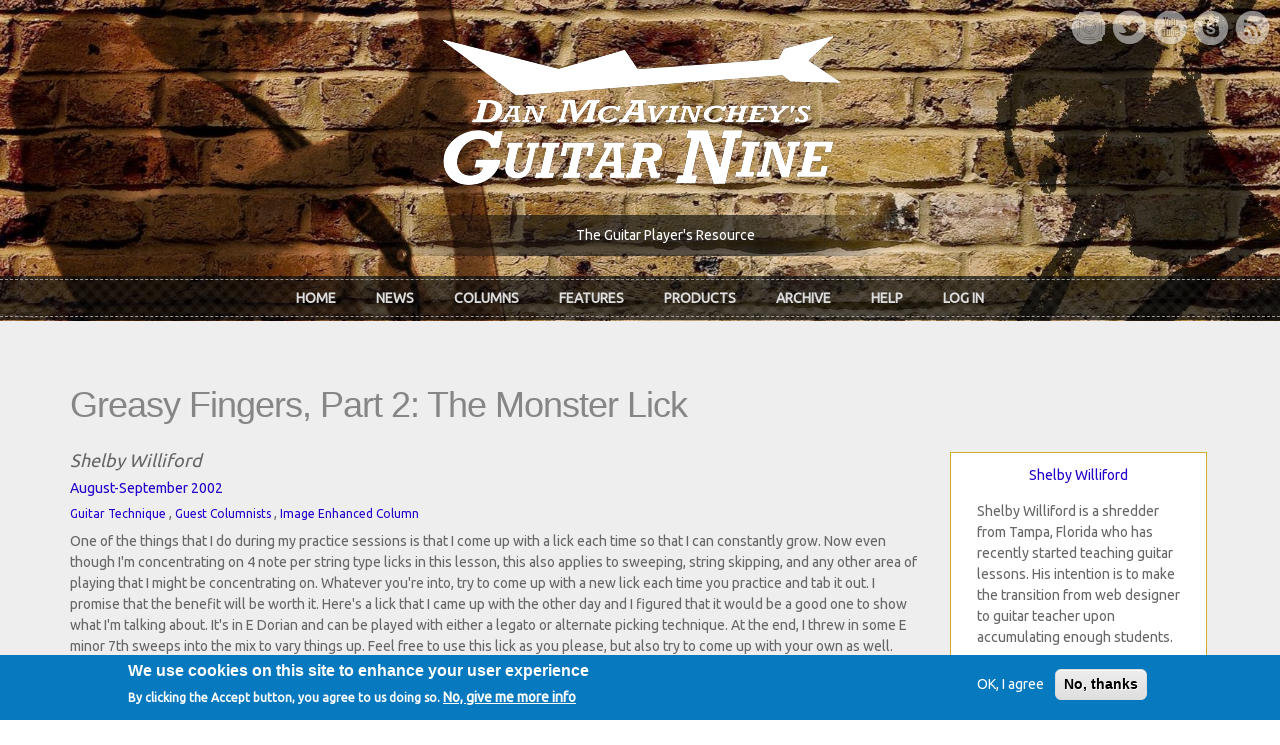

--- FILE ---
content_type: text/html; charset=utf-8
request_url: https://www.guitar9.com/column/greasy-fingers-part-2-monster-lick
body_size: 42645
content:
<!DOCTYPE html>
<html lang="en" dir="ltr"
  xmlns:content="http://purl.org/rss/1.0/modules/content/"
  xmlns:dc="http://purl.org/dc/terms/"
  xmlns:foaf="http://xmlns.com/foaf/0.1/"
  xmlns:og="http://ogp.me/ns#"
  xmlns:rdfs="http://www.w3.org/2000/01/rdf-schema#"
  xmlns:sioc="http://rdfs.org/sioc/ns#"
  xmlns:sioct="http://rdfs.org/sioc/types#"
  xmlns:skos="http://www.w3.org/2004/02/skos/core#"
  xmlns:xsd="http://www.w3.org/2001/XMLSchema#">
<head profile="http://www.w3.org/1999/xhtml/vocab">
  <meta http-equiv="Content-Type" content="text/html; charset=utf-8" />
<meta name="Generator" content="Drupal 7 (http://drupal.org)" />
<link rel="canonical" href="/column/greasy-fingers-part-2-monster-lick" />
<link rel="shortlink" href="/node/6019" />
<meta name="MobileOptimized" content="width" />
<meta name="HandheldFriendly" content="true" />
<meta name="viewport" content="width=device-width, initial-scale=1" />
<link rel="shortcut icon" href="https://www.guitar9.com/sites/default/files/favicon.ico" type="image/vnd.microsoft.icon" />
  <title>Greasy Fingers, Part 2: The Monster Lick | Guitar Nine</title>
  <style type="text/css" media="all">
@import url("https://www.guitar9.com/modules/system/system.base.css?t5kbe4");
@import url("https://www.guitar9.com/modules/system/system.menus.css?t5kbe4");
@import url("https://www.guitar9.com/modules/system/system.messages.css?t5kbe4");
@import url("https://www.guitar9.com/modules/system/system.theme.css?t5kbe4");
</style>
<style type="text/css" media="all">
@import url("https://www.guitar9.com/sites/all/modules/simplenews/simplenews.css?t5kbe4");
@import url("https://www.guitar9.com/modules/comment/comment.css?t5kbe4");
@import url("https://www.guitar9.com/sites/all/modules/date/date_repeat_field/date_repeat_field.css?t5kbe4");
@import url("https://www.guitar9.com/modules/field/theme/field.css?t5kbe4");
@import url("https://www.guitar9.com/sites/all/modules/logintoboggan/logintoboggan.css?t5kbe4");
@import url("https://www.guitar9.com/modules/node/node.css?t5kbe4");
@import url("https://www.guitar9.com/modules/poll/poll.css?t5kbe4");
@import url("https://www.guitar9.com/modules/search/search.css?t5kbe4");
@import url("https://www.guitar9.com/modules/user/user.css?t5kbe4");
@import url("https://www.guitar9.com/sites/all/modules/extlink/css/extlink.css?t5kbe4");
@import url("https://www.guitar9.com/modules/forum/forum.css?t5kbe4");
@import url("https://www.guitar9.com/sites/all/modules/views/css/views.css?t5kbe4");
</style>
<style type="text/css" media="all">
@import url("https://www.guitar9.com/sites/all/themes/sunrise/css/plugins/prettyPhoto.css?t5kbe4");
@import url("https://www.guitar9.com/sites/all/modules/ctools/css/ctools.css?t5kbe4");
@import url("https://www.guitar9.com/sites/all/modules/panels/css/panels.css?t5kbe4");
@import url("https://www.guitar9.com/sites/all/modules/responsive_menus/styles/responsive_menus_simple/css/responsive_menus_simple.css?t5kbe4");
@import url("https://www.guitar9.com/sites/all/modules/eu_cookie_compliance/css/eu_cookie_compliance.css?t5kbe4");
</style>
<link type="text/css" rel="stylesheet" href="//maxcdn.bootstrapcdn.com/bootstrap/3.2.0/css/bootstrap.min.css" media="all" />
<style type="text/css" media="all">
@import url("https://www.guitar9.com/sites/all/libraries/superfish/css/superfish.css?t5kbe4");
@import url("https://www.guitar9.com/sites/default/files/ctools/css/8695a9d3e23511e74e4cde79b7ae1666.css?t5kbe4");
</style>
<style type="text/css" media="all">
@import url("https://www.guitar9.com/sites/all/themes/sunrise/css/style.css?t5kbe4");
@import url("https://www.guitar9.com/sites/all/themes/sunrise/css/local.css?t5kbe4");
</style>

<!--[if (lt IE 9)]>
<link type="text/css" rel="stylesheet" href="https://www.guitar9.com/sites/all/themes/sunrise/css/ie8.css?t5kbe4" media="all" />
<![endif]-->

    
  <!-- HTML5 element support for IE6-8 -->
  <!--[if lt IE 9]>
    <script src="//html5shiv.googlecode.com/svn/trunk/html5.js"></script>
  <![endif]-->
  <script type="text/javascript" src="https://www.guitar9.com/sites/all/modules/jquery_update/replace/jquery/1.10/jquery.min.js?v=1.10.2"></script>
<script type="text/javascript" src="https://www.guitar9.com/misc/jquery-extend-3.4.0.js?v=1.10.2"></script>
<script type="text/javascript" src="https://www.guitar9.com/misc/jquery-html-prefilter-3.5.0-backport.js?v=1.10.2"></script>
<script type="text/javascript" src="https://www.guitar9.com/misc/jquery.once.js?v=1.2"></script>
<script type="text/javascript" src="https://www.guitar9.com/misc/drupal.js?t5kbe4"></script>
<script type="text/javascript" src="https://www.guitar9.com/sites/all/modules/eu_cookie_compliance/js/jquery.cookie-1.4.1.min.js?v=1.4.1"></script>
<script type="text/javascript" src="https://www.guitar9.com/sites/all/modules/custom/userinterface_g9_custom/userinterface_g9_custom.js?t5kbe4"></script>
<script type="text/javascript">
<!--//--><![CDATA[//><!--
jQuery(document).ready(function($) { 

    var map;
    var myLatlng;
    var myZoom;
    var marker;
	
	});
//--><!]]>
</script>
<script type="text/javascript" src="https://maps.googleapis.com/maps/api/js?v=3.exp&amp;sensor=false"></script>
<script type="text/javascript">
<!--//--><![CDATA[//><!--
jQuery(document).ready(function($) { 

	if ($("#map-canvas").length) {
	
		myLatlng = new google.maps.LatLng(37.422114, -122.083856);
		myZoom = 13;
		
		function initialize() {
		
			var mapOptions = {
			zoom: myZoom,
			mapTypeId: google.maps.MapTypeId.ROADMAP,
			center: myLatlng,
            scrollwheel: false
			};
			
			map = new google.maps.Map(document.getElementById("map-canvas"),mapOptions);
			
			marker = new google.maps.Marker({
			map:map,
			draggable:true,
			position: myLatlng
			});
			
			google.maps.event.addDomListener(window, "resize", function() {
			map.setCenter(myLatlng);
			});
	
		}
	
		google.maps.event.addDomListener(window, "load", initialize);
		
	}
	
	});
//--><!]]>
</script>
<script type="text/javascript">
<!--//--><![CDATA[//><!--

	function hideMap(){
	jQuery("#map-anchor").html("<a href=\"javascript:showMap()\" class=\"map-toggle expand\">Show Map</a>");
	jQuery("#map-canvas").hide();
	}
	
	function showMap() {
	jQuery("#map-anchor").html("<a href=\"javascript:hideMap()\" class=\"map-toggle expand collapsed\">Hide Map </a>");
	jQuery("#map-canvas").show();
	google.maps.event.trigger(map, "resize");
	map.setCenter(myLatlng);
	map.setZoom(myZoom);
	}
	
//--><!]]>
</script>
<script type="text/javascript" src="https://www.guitar9.com/sites/all/themes/sunrise/js/plugins/jquery.quicksand.js?t5kbe4"></script>
<script type="text/javascript" src="https://www.guitar9.com/sites/all/themes/sunrise/js/plugins/quicksand_initialize.js?t5kbe4"></script>
<script type="text/javascript" src="https://www.guitar9.com/sites/all/themes/sunrise/js/plugins/jquery.prettyPhoto.js?t5kbe4"></script>
<script type="text/javascript" src="https://www.guitar9.com/sites/all/modules/bootstrap_modal_messages/js/bootstrap_modal_messages.js?t5kbe4"></script>
<script type="text/javascript" src="https://www.guitar9.com/sites/all/modules/responsive_menus/styles/responsive_menus_simple/js/responsive_menus_simple.js?t5kbe4"></script>
<script type="text/javascript" src="https://www.guitar9.com/sites/all/modules/extlink/js/extlink.js?t5kbe4"></script>
<script type="text/javascript" src="//maxcdn.bootstrapcdn.com/bootstrap/3.2.0/js/bootstrap.min.js"></script>
<script type="text/javascript">
<!--//--><![CDATA[//><!--
jQuery(document).ready(function($) { 
		$(window).scroll(function() {
			if($(this).scrollTop() != 0) {
				$("#toTop").fadeIn();	
			} else {
				$("#toTop").fadeOut();
			}
		});
		
		$("#toTop").click(function() {
			$("body,html").animate({scrollTop:0},800);
		});	
		
		});
//--><!]]>
</script>
<script type="text/javascript" src="https://www.guitar9.com/sites/all/libraries/superfish/jquery.hoverIntent.minified.js?t5kbe4"></script>
<script type="text/javascript" src="https://www.guitar9.com/sites/all/libraries/superfish/supposition.js?t5kbe4"></script>
<script type="text/javascript" src="https://www.guitar9.com/sites/all/libraries/superfish/superfish.js?t5kbe4"></script>
<script type="text/javascript" src="https://www.guitar9.com/sites/all/libraries/superfish/supersubs.js?t5kbe4"></script>
<script type="text/javascript" src="https://www.guitar9.com/sites/all/modules/superfish/superfish.js?t5kbe4"></script>
<script type="text/javascript" src="https://www.guitar9.com/sites/all/themes/sunrise/js/jquery.browser.min.js?t5kbe4"></script>
<script type="text/javascript">
<!--//--><![CDATA[//><!--
jQuery.extend(Drupal.settings, {"basePath":"\/","pathPrefix":"","setHasJsCookie":0,"ajaxPageState":{"theme":"sunrise","theme_token":"0LDSrZLo178kDmQbhM33LwEe_f4D-wyKGdqgEhRKSyA","js":{"0":1,"sites\/all\/modules\/eu_cookie_compliance\/js\/eu_cookie_compliance.js":1,"1":1,"sites\/all\/modules\/jquery_update\/replace\/jquery\/1.10\/jquery.min.js":1,"misc\/jquery-extend-3.4.0.js":1,"misc\/jquery-html-prefilter-3.5.0-backport.js":1,"misc\/jquery.once.js":1,"misc\/drupal.js":1,"sites\/all\/modules\/eu_cookie_compliance\/js\/jquery.cookie-1.4.1.min.js":1,"sites\/all\/modules\/custom\/userinterface_g9_custom\/userinterface_g9_custom.js":1,"2":1,"https:\/\/maps.googleapis.com\/maps\/api\/js?v=3.exp\u0026sensor=false":1,"3":1,"4":1,"sites\/all\/themes\/sunrise\/js\/plugins\/jquery.quicksand.js":1,"sites\/all\/themes\/sunrise\/js\/plugins\/quicksand_initialize.js":1,"sites\/all\/themes\/sunrise\/js\/plugins\/jquery.prettyPhoto.js":1,"sites\/all\/modules\/bootstrap_modal_messages\/js\/bootstrap_modal_messages.js":1,"sites\/all\/modules\/responsive_menus\/styles\/responsive_menus_simple\/js\/responsive_menus_simple.js":1,"sites\/all\/modules\/extlink\/js\/extlink.js":1,"\/\/maxcdn.bootstrapcdn.com\/bootstrap\/3.2.0\/js\/bootstrap.min.js":1,"5":1,"sites\/all\/libraries\/superfish\/jquery.hoverIntent.minified.js":1,"sites\/all\/libraries\/superfish\/supposition.js":1,"sites\/all\/libraries\/superfish\/superfish.js":1,"sites\/all\/libraries\/superfish\/supersubs.js":1,"sites\/all\/modules\/superfish\/superfish.js":1,"sites\/all\/themes\/sunrise\/js\/jquery.browser.min.js":1},"css":{"modules\/system\/system.base.css":1,"modules\/system\/system.menus.css":1,"modules\/system\/system.messages.css":1,"modules\/system\/system.theme.css":1,"sites\/all\/modules\/simplenews\/simplenews.css":1,"modules\/comment\/comment.css":1,"sites\/all\/modules\/date\/date_repeat_field\/date_repeat_field.css":1,"modules\/field\/theme\/field.css":1,"sites\/all\/modules\/logintoboggan\/logintoboggan.css":1,"modules\/node\/node.css":1,"modules\/poll\/poll.css":1,"modules\/search\/search.css":1,"modules\/user\/user.css":1,"sites\/all\/modules\/extlink\/css\/extlink.css":1,"modules\/forum\/forum.css":1,"sites\/all\/modules\/views\/css\/views.css":1,"sites\/all\/themes\/sunrise\/css\/plugins\/prettyPhoto.css":1,"sites\/all\/modules\/ctools\/css\/ctools.css":1,"sites\/all\/modules\/panels\/css\/panels.css":1,"sites\/all\/modules\/responsive_menus\/styles\/responsive_menus_simple\/css\/responsive_menus_simple.css":1,"sites\/all\/modules\/eu_cookie_compliance\/css\/eu_cookie_compliance.css":1,"\/\/maxcdn.bootstrapcdn.com\/bootstrap\/3.2.0\/css\/bootstrap.min.css":1,"sites\/all\/libraries\/superfish\/css\/superfish.css":1,"public:\/\/ctools\/css\/8695a9d3e23511e74e4cde79b7ae1666.css":1,"sites\/all\/themes\/sunrise\/css\/style.css":1,"sites\/all\/themes\/sunrise\/color\/colors.css":1,"sites\/all\/themes\/sunrise\/css\/local.css":1,"sites\/all\/themes\/sunrise\/css\/ie8.css":1}},"bootstrap_modal_messages":{"selector":".messages","show_header":"1","title":"\u003Ch4 class=\u0022modal-title\u0022\u003EMessages\u003C\/h4\u003E","header_close":"1","show_footer":"1","footer_html":"\u003Cbutton type=\u0022button\u0022 class=\u0022btn btn-default\u0022 data-dismiss=\u0022modal\u0022\u003EClose\u003C\/button\u003E","multiple":"single","show_onload":"1","show_controls":0,"controls_html":"Messages"},"responsive_menus":[{"toggler_text":"\u2630 Menu","selectors":["#main-menu","#superfish-1"],"media_size":"768","media_unit":"px","absolute":"1","remove_attributes":"1","responsive_menus_style":"responsive_menus_simple"}],"eu_cookie_compliance":{"cookie_policy_version":"1.0.0","popup_enabled":1,"popup_agreed_enabled":0,"popup_hide_agreed":0,"popup_clicking_confirmation":false,"popup_scrolling_confirmation":false,"popup_html_info":"\u003Cdiv class=\u0022eu-cookie-compliance-banner eu-cookie-compliance-banner-info eu-cookie-compliance-banner--opt-in\u0022\u003E\n  \u003Cdiv class=\u0022popup-content info\u0022\u003E\n    \u003Cdiv id=\u0022popup-text\u0022\u003E\n      \u003Ch2\u003EWe use cookies on this site to enhance your user experience\u003C\/h2\u003E\n\u003Cp\u003EBy clicking the Accept button, you agree to us doing so.\u003C\/p\u003E\n              \u003Cbutton type=\u0022button\u0022 class=\u0022find-more-button eu-cookie-compliance-more-button\u0022\u003ENo, give me more info\u003C\/button\u003E\n          \u003C\/div\u003E\n    \n    \u003Cdiv id=\u0022popup-buttons\u0022 class=\u0022\u0022\u003E\n      \u003Cbutton type=\u0022button\u0022 class=\u0022agree-button eu-cookie-compliance-secondary-button\u0022\u003EOK, I agree\u003C\/button\u003E\n              \u003Cbutton type=\u0022button\u0022 class=\u0022decline-button eu-cookie-compliance-default-button\u0022 \u003ENo, thanks\u003C\/button\u003E\n          \u003C\/div\u003E\n  \u003C\/div\u003E\n\u003C\/div\u003E","use_mobile_message":false,"mobile_popup_html_info":"\u003Cdiv class=\u0022eu-cookie-compliance-banner eu-cookie-compliance-banner-info eu-cookie-compliance-banner--opt-in\u0022\u003E\n  \u003Cdiv class=\u0022popup-content info\u0022\u003E\n    \u003Cdiv id=\u0022popup-text\u0022\u003E\n      \u003Ch2\u003EWe use cookies on this site to enhance your user experience\u003C\/h2\u003E\n\u003Cp\u003EBy tapping the Accept button, you agree to us doing so.\u003C\/p\u003E\n              \u003Cbutton type=\u0022button\u0022 class=\u0022find-more-button eu-cookie-compliance-more-button\u0022\u003ENo, give me more info\u003C\/button\u003E\n          \u003C\/div\u003E\n    \n    \u003Cdiv id=\u0022popup-buttons\u0022 class=\u0022\u0022\u003E\n      \u003Cbutton type=\u0022button\u0022 class=\u0022agree-button eu-cookie-compliance-secondary-button\u0022\u003EOK, I agree\u003C\/button\u003E\n              \u003Cbutton type=\u0022button\u0022 class=\u0022decline-button eu-cookie-compliance-default-button\u0022 \u003ENo, thanks\u003C\/button\u003E\n          \u003C\/div\u003E\n  \u003C\/div\u003E\n\u003C\/div\u003E\n","mobile_breakpoint":"768","popup_html_agreed":"\u003Cdiv\u003E\n  \u003Cdiv class=\u0022popup-content agreed\u0022\u003E\n    \u003Cdiv id=\u0022popup-text\u0022\u003E\n      \u003Ch2\u003EThank you for accepting cookies\u003C\/h2\u003E\n\u003Cp\u003EYou can now hide this message or find out more about cookies.\u003C\/p\u003E\n    \u003C\/div\u003E\n    \u003Cdiv id=\u0022popup-buttons\u0022\u003E\n      \u003Cbutton type=\u0022button\u0022 class=\u0022hide-popup-button eu-cookie-compliance-hide-button\u0022\u003EHide\u003C\/button\u003E\n              \u003Cbutton type=\u0022button\u0022 class=\u0022find-more-button eu-cookie-compliance-more-button-thank-you\u0022 \u003EMore info\u003C\/button\u003E\n          \u003C\/div\u003E\n  \u003C\/div\u003E\n\u003C\/div\u003E","popup_use_bare_css":false,"popup_height":"auto","popup_width":"100%","popup_delay":1000,"popup_link":"\/column\/privacy-policy","popup_link_new_window":1,"popup_position":null,"fixed_top_position":1,"popup_language":"en","store_consent":false,"better_support_for_screen_readers":0,"reload_page":0,"domain":"","domain_all_sites":0,"popup_eu_only_js":0,"cookie_lifetime":"100","cookie_session":false,"disagree_do_not_show_popup":0,"method":"opt_in","allowed_cookies":"","withdraw_markup":"\u003Cbutton type=\u0022button\u0022 class=\u0022eu-cookie-withdraw-tab\u0022\u003EPrivacy settings\u003C\/button\u003E\n\u003Cdiv class=\u0022eu-cookie-withdraw-banner\u0022\u003E\n  \u003Cdiv class=\u0022popup-content info\u0022\u003E\n    \u003Cdiv id=\u0022popup-text\u0022\u003E\n      \u003Ch2\u003EWe use cookies on this site to enhance your user experience\u003C\/h2\u003E\n\u003Cp\u003EYou have given your consent for us to set cookies.\u003C\/p\u003E\n    \u003C\/div\u003E\n    \u003Cdiv id=\u0022popup-buttons\u0022\u003E\n      \u003Cbutton type=\u0022button\u0022 class=\u0022eu-cookie-withdraw-button\u0022\u003EWithdraw consent\u003C\/button\u003E\n    \u003C\/div\u003E\n  \u003C\/div\u003E\n\u003C\/div\u003E\n","withdraw_enabled":false,"withdraw_button_on_info_popup":0,"cookie_categories":[],"cookie_categories_details":[],"enable_save_preferences_button":1,"cookie_name":"","cookie_value_disagreed":"0","cookie_value_agreed_show_thank_you":"1","cookie_value_agreed":"2","containing_element":"body","automatic_cookies_removal":1},"superfish":{"1":{"id":"1","sf":{"animation":{"opacity":"show","height":"show"},"speed":"fast","autoArrows":false},"plugins":{"supposition":true,"supersubs":true}}},"extlink":{"extTarget":0,"extClass":0,"extLabel":"(link is external)","extImgClass":0,"extIconPlacement":"append","extSubdomains":1,"extExclude":"","extInclude":"","extCssExclude":"","extCssExplicit":"","extAlert":0,"extAlertText":"This link will take you to an external web site.","mailtoClass":"mailto","mailtoLabel":"(link sends e-mail)","extUseFontAwesome":false},"urlIsAjaxTrusted":{"\/column\/greasy-fingers-part-2-monster-lick?destination=node\/6019":true}});
//--><!]]>
</script>
</head>
<body class="html not-front not-logged-in no-sidebars page-node page-node- page-node-6019 node-type-column" >
  <div id="skip-link">
    <a href="#main-content" class="element-invisible element-focusable">Skip to main content</a>
  </div>
    <div id="header-banner-wrapper">
    <div id="header-wrapper">
<!-- #header-top -->

<div id="header-top" class="clearfix" >
    <!--<div class="container">-->

        <!-- #header-top-inside -->
        <div id="header-top-inside" class="clearfix">
                <div class="col-md-6">                 
                                    </div>

                <div class="col-md-6">    
                                        <!-- #header-top-right -->
                    <div id="header-top-right" class="clearfix">
                          <div class="region region-header-top-right">
    <div id="block-block-3" class="block block-block clearfix">

    
  <div class="content">
    <div class="social">
<ul class="social">
<li><a href="https://instagram.com/guitar9official" title="Instagram" class="instagram"></a></li>
<li><a href="https://twitter.com/guitar9official" title="Twitter" class="twitter"></a></li>
<li><a href="https://twitter.com/guitar9official" title="YouTube" class="youtube"></a></li>
<li><a href="https://twitter.com/guitar9official" title="Skype" class="skype"></a></li>
<li><a href="https://twitter.com/guitar9official" title="RSS" class="rss"></a></li>
</ul>
</div>
  </div>
</div>
  </div>
                    </div>
                    <!-- EOF:#header-top-right -->
                                    </div>
        </div>
        <!-- EOF: #header-top-inside -->

    <!--</div>-->
</div>
<!-- EOF: #header-top -->    

    <!-- header -->
    <header id="header" role="banner" class="clearfix">
      <!--  <div class="container"> -->

            <!-- #header-inside -->
            <div id="header-inside" class="clearfix">
                    <div class="col-md-12">
                    
                                        <div id="logo">
                        <a href="/" title="Home" rel="home"> 
                            <img src="https://www.guitar9.com/sites/all/themes/sunrise/logo.png" alt="Home" /> 
                        </a>
                    </div>
                    
                                        <div id="site-name">
                    <!--<a href="/" title="Home">Guitar Nine</a>-->
                    </div>
                    
                                        <div id="site-slogan">
                    The Guitar Player's Resource                    </div>
                    
                    

                    </div>
                </div>
            <!-- EOF: #header-inside -->
        <!--</div>-->
        
    </header>
    <!-- EOF: #header --> 

    <!-- #main-navigation --> 
    <div id="main-navigation" class="clearfix">
        
            <!-- #main-navigation-inside -->
            <div id="main-navigation-inside" class="clearfix">
                        <nav role="navigation">
                                                          <div class="region region-navigation">
    <div id="block-superfish-1" class="block block-superfish clearfix">

    
  <div class="content">
    <ul  id="superfish-1" class="menu sf-menu sf-main-menu sf-horizontal sf-style-none sf-total-items-8 sf-parent-items-6 sf-single-items-2"><li id="menu-218-1" class="first odd sf-item-1 sf-depth-1 sf-no-children"><a href="/" class="sf-depth-1">Home</a></li><li id="menu-658-1" class="middle even sf-item-2 sf-depth-1 sf-total-children-2 sf-parent-children-0 sf-single-children-2 menuparent"><a href="/news" title="" class="sf-depth-1 menuparent">News</a><ul><li id="menu-670-1" class="first odd sf-item-1 sf-depth-2 sf-no-children"><a href="/news" title="" class="sf-depth-2">Newsroom</a></li><li id="menu-659-1" class="last even sf-item-2 sf-depth-2 sf-no-children"><a href="https://twitter.com/guitar9official" title="" class="sf-depth-2">Twitter</a></li></ul></li><li id="menu-648-1" class="middle odd sf-item-3 sf-depth-1 sf-total-children-8 sf-parent-children-0 sf-single-children-8 menuparent"><a href="/columns" title="" class="sf-depth-1 menuparent">Columns</a><ul><li id="menu-947-1" class="first odd sf-item-1 sf-depth-2 sf-no-children"><a href="/contributors" title="" class="sf-depth-2">Contributors</a></li><li id="menu-672-1" class="middle even sf-item-2 sf-depth-2 sf-no-children"><a href="/g9-category/guitar-technique" title="" class="sf-depth-2">Guitar Technique</a></li><li id="menu-673-1" class="middle odd sf-item-3 sf-depth-2 sf-no-children"><a href="/g9-category/inspiration-and-motivation" title="" class="sf-depth-2">Inspiration / Motivation</a></li><li id="menu-674-1" class="middle even sf-item-4 sf-depth-2 sf-no-children"><a href="/g9-category/live-performance" title="" class="sf-depth-2">Live Performance</a></li><li id="menu-675-1" class="middle odd sf-item-5 sf-depth-2 sf-no-children"><a href="/g9-category/music-business" title="" class="sf-depth-2">Music Business</a></li><li id="menu-676-1" class="middle even sf-item-6 sf-depth-2 sf-no-children"><a href="/g9-category/recording-tips-and-methods" title="" class="sf-depth-2">Recording Tips / Methods</a></li><li id="menu-1656-1" class="middle odd sf-item-7 sf-depth-2 sf-no-children"><a href="/g9-category/songwriting-composition-theory" title="" class="sf-depth-2">Songwriting / Composition</a></li><li id="menu-678-1" class="last even sf-item-8 sf-depth-2 sf-no-children"><a href="/g9-series/power-release" title="" class="sf-depth-2">The Power To Release</a></li></ul></li><li id="menu-2050-1" class="middle even sf-item-4 sf-depth-1 sf-total-children-6 sf-parent-children-0 sf-single-children-6 menuparent"><a href="/g9-series/g9-attic" title="Interviews, Studios, Guitars, Effects and More!" class="sf-depth-1 menuparent">Features</a><ul><li id="menu-914-1" class="first odd sf-item-1 sf-depth-2 sf-no-children"><a href="/g9-series/interviews" title="" class="sf-depth-2">Interviews</a></li><li id="menu-2053-1" class="middle even sf-item-2 sf-depth-2 sf-no-children"><a href="/g9-series/guitar-youtube" title="Guitar-oriented videos that teach, opine, entertain, instruct and review" class="sf-depth-2">Guitar On YouTube</a></li><li id="menu-2054-1" class="middle odd sf-item-3 sf-depth-2 sf-no-children"><a href="/g9-series/stomp-box-day" title="Pedals, pedals, pedals!" class="sf-depth-2">Stomp Box of the Day</a></li><li id="menu-2055-1" class="middle even sf-item-4 sf-depth-2 sf-no-children"><a href="/g9-series/studio-tips-youtube" title="Tips and tricks to help you maximize your studio work" class="sf-depth-2">Studio Tips on YouTube</a></li><li id="menu-2051-1" class="middle odd sf-item-5 sf-depth-2 sf-no-children"><a href="/g9-series/g9-attic" title="A nostalgic look back at the G9 treasure trove of content and hardware" class="sf-depth-2">Guitar Nine&#039;s Attic</a></li><li id="menu-666-1" class="last even sf-item-6 sf-depth-2 sf-no-children"><a href="/home-studio-registry" title="" class="sf-depth-2">Home Studios</a></li></ul></li><li id="menu-662-1" class="middle odd sf-item-5 sf-depth-1 sf-total-children-3 sf-parent-children-0 sf-single-children-3 menuparent"><a href="/itunes-list" title="" class="sf-depth-1 menuparent">Products</a><ul><li id="menu-663-1" class="first odd sf-item-1 sf-depth-2 sf-no-children"><a href="/itunes-list" title="" class="sf-depth-2">iTunes Downloads</a></li><li id="menu-664-1" class="middle even sf-item-2 sf-depth-2 sf-no-children"><a href="http://www.cafepress.com/guitar9" title="" class="sf-depth-2">G9 Swag</a></li><li id="menu-2039-1" class="last odd sf-item-3 sf-depth-2 sf-no-children"><a href="/world-of-musical-links-complete" title="World of Musical Links" class="sf-depth-2">Musical Links</a></li></ul></li><li id="menu-681-1" class="middle even sf-item-6 sf-depth-1 sf-total-children-5 sf-parent-children-0 sf-single-children-5 menuparent"><a href="/issues" title="" class="sf-depth-1 menuparent">Archive</a><ul><li id="menu-2048-1" class="first odd sf-item-1 sf-depth-2 sf-no-children"><a href="/issues" title="" class="sf-depth-2">Issues (Archive)</a></li><li id="menu-680-1" class="middle even sf-item-2 sf-depth-2 sf-no-children"><a href="/g9-series/rediscovered" title="" class="sf-depth-2">The Rediscovered (Archive)</a></li><li id="menu-682-1" class="middle odd sf-item-3 sf-depth-2 sf-no-children"><a href="/g9-series/review" title="" class="sf-depth-2">In Review (Archive)</a></li><li id="menu-1445-1" class="middle even sf-item-4 sf-depth-2 sf-no-children"><a href="/g9-series/undiscovered" title="" class="sf-depth-2">The Undiscovered (Archive)</a></li><li id="menu-2052-1" class="last odd sf-item-5 sf-depth-2 sf-no-children"><a href="/poll" title="Knowing what the visitors to our site think helps us maintain a powerful competitive edge" class="sf-depth-2">Polls (Archive)</a></li></ul></li><li id="menu-653-1" class="middle odd sf-item-7 sf-depth-1 sf-total-children-6 sf-parent-children-0 sf-single-children-6 menuparent"><a href="/column/about-guitar-nine" title="" class="sf-depth-1 menuparent">Help</a><ul><li id="menu-1657-1" class="first odd sf-item-1 sf-depth-2 sf-no-children"><a href="/user" title="" class="sf-depth-2">Member Profile</a></li><li id="menu-2037-1" class="middle even sf-item-2 sf-depth-2 sf-no-children"><a href="/forum" title="Discuss, comment and share" class="sf-depth-2">Forums</a></li><li id="menu-654-1" class="middle odd sf-item-3 sf-depth-2 sf-no-children"><a href="/column/about-guitar-nine" title="" class="sf-depth-2">About G9</a></li><li id="menu-708-1" class="middle even sf-item-4 sf-depth-2 sf-no-children"><a href="/contact" title="" class="sf-depth-2">Contact Us</a></li><li id="menu-955-1" class="middle odd sf-item-5 sf-depth-2 sf-no-children"><a href="/column/our-fans" title="" class="sf-depth-2">Our Fans</a></li><li id="menu-908-1" class="last even sf-item-6 sf-depth-2 sf-no-children"><a href="/column/guitar-nine-glossary-terms" title="" class="sf-depth-2">Glossary of Terms</a></li></ul></li><li id="menu-650-1" class="last even sf-item-8 sf-depth-1 sf-no-children"><a href="/user/login" title="" class="sf-depth-1">Log In</a></li></ul>  </div>
</div>
  </div>
                                                    </nav>
            </div>
            <!-- EOF: #main-navigation-inside -->
    </div>
    <!-- EOF: #main-navigation -->    
    
    <div id="social2" class="clearfix" >
    <div class="container">
            <div class="row">
                <div class="col-md-12">                 
                                    </div>
                </div>
        </div>
    </div>
        
        
    </div> <!-- #header-wrapper -->

        
</div> <!-- #header, menu, slogan and banner wrapper --> 

<!-- #page -->
<div id="page" class="clearfix">
    
        
    
    <!-- #main-content -->
    <div id="main-content">
        <div class="container">
        
            <!-- #messages-console -->
                        <!-- EOF: #messages-console -->
            
            <div class="row">

                

                <section class="col-md-12">

                    <!-- #main -->
                    <div id="main" class="clearfix">

                        <!-- EOF:#content-wrapper -->
                        <div id="content-wrapper">
                                                                                    <h1 class="page-title">Greasy Fingers, Part 2: The Monster Lick</h1>
                                                        
                                                  
                            <!-- #tabs -->
                                                            <div class="tabs">
                                                                </div>
                                                        <!-- EOF: #tabs -->

                            <!-- #action links -->
                                                        <!-- EOF: #action links -->

                              <div class="region region-content">
    <div id="block-system-main" class="block block-system clearfix">

    
  <div class="content">
    <div class="bootstrap-twocol-stacked" >
  <div class="row">
      </div>
  <div class="row">
    <div class='panel-panel left col-lg-9'><div class="panel-pane pane-views-panes pane-columns-panel-pane-1"  >
  
      
  
  <div class="pane-content">
    <div class="view view-columns view-id-columns view-display-id-panel_pane_1 view-dom-id-f98550514bdc6b503692b1ce222c2693">
        
  
  
      <div class="view-content">
        <div class="views-row views-row-1 views-row-odd views-row-first views-row-last">
      
  <div class="views-field views-field-field-author">        <div class="field-content single-column-author">Shelby Williford</div>  </div>  
  <div class="views-field views-field-field-issue">        <div class="field-content single-column-issue"><a href="/issue/august-september-2002">August-September 2002</a></div>  </div>  
  <span class="views-field views-field-field-column-category">        <span class="field-content single-column-category"><a href="/g9-category/guitar-technique">Guitar Technique</a></span>  </span>      ,   
  <span class="views-field views-field-field-column-series">        <span class="field-content single-column-category"><a href="/g9-series/guest-columnists">Guest Columnists</a></span>  </span>      ,   
  <span class="views-field views-field-field-tags">        <span class="field-content single-column-category"><a href="/tag/image-enhanced-column">Image Enhanced Column</a></span>  </span>  </div>
    </div>
  
  
  
  
  
  
</div>  </div>

  
  </div>
<div class="panel-pane pane-node-body"  >
  
      
  
  <div class="pane-content">
    <div class="field field-name-body field-type-text-with-summary field-label-hidden"><div class="field-items"><div class="field-item even" property="content:encoded"><p>One of the things that I do during my practice sessions is that I come up with a lick each time so that I can constantly grow. Now even though I'm concentrating on 4 note per string type licks in this lesson, this also applies to sweeping, string skipping, and any other area of playing that I might be concentrating on. Whatever you're into, try to come up with a new lick each time you practice and tab it out. I promise that the benefit will be worth it. Here's a lick that I came up with the other day and I figured that it would be a good one to show what I'm talking about. It's in E Dorian and can be played with either a legato or alternate picking technique. At the end, I threw in some E minor 7th sweeps into the mix to vary things up. Feel free to use this lick as you please, but also try to come up with your own as well. Until next time, take care.</p>
<p><img class="column-text-img" src="/images/columns/columnist196a.jpg" alt="pic" /></p>
</div></div></div>  </div>

  
  </div>
<div class="panel-pane pane-node-comment-wrapper"  >
  
      
  
  <div class="pane-content">
    <section id="comments" class="comment-wrapper">
  
  
  </section>  </div>

  
  </div>
</div>    <div class='panel-panel right col-lg-3'><div class="panel-pane pane-views-panes pane-contributors-panel-pane-1"  >
  
      
  
  <div class="pane-content">
    <div class="view view-contributors view-id-contributors view-display-id-panel_pane_1 g9-contributors-grid view-dom-id-23370fda3d24630ddd8e5cb2c2869020">
        
  
  
      <div class="view-content">
        <div class="views-row views-row-1 views-row-odd views-row-first views-row-last flex-col">
      
  <div class="views-field views-field-title">        <span class="field-content"><a href="/contributor/shelby-williford">Shelby Williford</a></span>  </div>  
  <div class="views-field views-field-field-bio">        <div class="field-content"><p>Shelby Williford is a shredder from Tampa, Florida who has recently started teaching guitar lessons.  His intention is to make the transition from web designer to guitar teacher upon accumulating enough students.</p>
<p>Shelby currently write columns on a regular basis for chopsfromhell.com, theshredzone.com, as well as Rivot Rag (a local magazine dedicated to the metal community in Central Florida).   He also has a band called Xtinct, which is pure metal with lots of shred.</p>
</div>  </div>  
  <div>        <div class="column-bio-img"><a href="http://www.geocities.com/shelbywilliford" target="_blank"><img typeof="foaf:Image" src="https://www.guitar9.com/sites/default/files/contributor-photos/shelby_williford.jpg" width="110" height="110" alt="Shelby Williford" title="Shelby Williford" /></a></div>  </div>  
  <div class="views-field views-field-edit-node">        <span class="field-content"></span>  </div>  
  <div class="views-field views-field-field-web-site">        <div class="field-content"><a href="http://www.geocities.com/shelbywilliford" target="_blank" title="Visit contributors web site">Shelby Williford's web site</a></div>  </div>  </div>
    </div>
  
  
  
  
  
  
</div>  </div>

  
  </div>
<div class="panel-pane pane-block pane-block-14"  >
  
      
  
  <div class="pane-content">
    <div class="text-center google-ad-block panel panel-default">
<script async src="https://pagead2.googlesyndication.com/pagead/js/adsbygoogle.js?client=ca-pub-5706370888990120"
     crossorigin="anonymous"></script>
<!-- 250x250 for Sidebars -->
<ins class="adsbygoogle"
     style="display:inline-block;width:250px;height:250px"
     data-ad-client="ca-pub-5706370888990120"
     data-ad-slot="6754835831"></ins>
<script>
     (adsbygoogle = window.adsbygoogle || []).push({});
</script>
</div>  </div>

  
  </div>
<div class="panel-pane pane-block pane-block-6"  >
  
      
  
  <div class="pane-content">
    <div class="text-center google-ad-block panel panel-default">
<script async src="https://pagead2.googlesyndication.com/pagead/js/adsbygoogle.js"></script>
<ins class="adsbygoogle"
     style="display:inline-block;width:160px;height:600px"
     data-ad-client="ca-pub-5706370888990120"
     data-ad-slot="6342713529"></ins>
<script>
     (adsbygoogle = window.adsbygoogle || []).push({});
</script>
</div>  </div>

  
  </div>
</div>  </div>
  <div class="row">
      </div>
</div>
  </div>
</div>
  </div>
                                                    </div>
                        <!-- EOF:#content-wrapper -->

                    </div>
                    <!-- EOF:#main -->

                </section>

                        
            </div>

        </div>
    </div>
    <!-- EOF:#main-content -->

</div>
<!-- EOF:#page -->


    
<!-- EOF:#google_map_region -->

<!-- #map-canvas -->
<div id="map-canvas"></div>
<!-- EOF: #map-canvas -->


<!-- #footer -->
<footer id="footer" class="clearfix">
    <div class="container">
    
        <!-- #footer-inside -->
        <div id="footer-inside" class="clearfix">
            <div class="row">
                <div class="col-md-3">
                                        <div class="footer-area">
                      <div class="region region-footer-first">
    <div id="block-menu-menu-guitar-nine" class="block block-menu clearfix">

    <h2>Guitar Nine &amp; More</h2>
  
  <div class="content">
    <ul class="menu"><li class="first leaf"><a href="/" title="">Home</a></li>
<li class="leaf"><a href="/column/about-guitar-nine" title="">About</a></li>
<li class="leaf"><a href="/contributor/dan-mcavinchey" title="">Dan McAvinchey</a></li>
<li class="last leaf"><a href="https://www.mcavinchey.org" title="">mcavinchey.org</a></li>
</ul>  </div>
</div>
  </div>
                    </div>
                                    </div>
                
                <div class="col-md-3">
                                        <div class="footer-area">
                      <div class="region region-footer-second">
    <div id="block-menu-menu-music" class="block block-menu clearfix">

    <h2>Discover Music</h2>
  
  <div class="content">
    <ul class="menu"><li class="first leaf"><a href="/itunes-list" title="">iTunes Downloads</a></li>
<li class="leaf"><a href="/columns/in-review#overlay-context=columns/guitar-technique" title="">In Review</a></li>
<li class="leaf"><a href="/columns/the-rediscovered" title="">The Rediscovered</a></li>
<li class="last leaf"><a href="/column/undiscovered" title="">The Undiscovered</a></li>
</ul>  </div>
</div>
  </div>
                    </div>
                                    </div>

                <div class="col-md-3">
                                        <div class="footer-area">
                      <div class="region region-footer-third">
    <div id="block-block-11" class="block block-block clearfix">

    <h2>Become a Member</h2>
  
  <div class="content">
    <p>It's free to become a member and participate! <a href="/user/register">Join now!</a></p>
  </div>
</div>
  </div>
                    </div>
                                    </div>

                <div class="col-md-3">
                                        <div class="footer-area">
                      <div class="region region-footer-fourth">
    <div id="block-menu-menu-if-six-was-g9" class="block block-menu clearfix">

    <h2>If Six Was G9*</h2>
  
  <div class="content">
    <ul class="menu"><li class="first leaf"><a href="/contact" title="">Contact Us</a></li>
<li class="leaf"><a href="/issues" title="">Back Issues</a></li>
<li class="leaf"><a href="/poll" title="">Past Surveys</a></li>
<li class="last leaf"><a href="http://www.cafepress.com/guitar9" title="">T-shirts</a></li>
</ul>  </div>
</div>
<div id="block-user-login" class="block block-user clearfix">

    <h2>User login</h2>
  
  <div class="content">
    <form action="/column/greasy-fingers-part-2-monster-lick?destination=node/6019" method="post" id="user-login-form" accept-charset="UTF-8"><div><div class="form-item form-type-textfield form-item-name">
  <label for="edit-name">Username or e-mail <span class="form-required" title="This field is required.">*</span></label>
 <input type="text" id="edit-name" name="name" value="" size="15" maxlength="60" class="form-text required" />
</div>
<div class="form-item form-type-password form-item-pass">
  <label for="edit-pass">Password <span class="form-required" title="This field is required.">*</span></label>
 <input type="password" id="edit-pass" name="pass" size="15" maxlength="128" class="form-text required" />
</div>
<div class="item-list"><ul><li class="first last"><a href="/user/password" title="Request new password via e-mail.">Request new password</a></li>
</ul></div><input type="hidden" name="form_build_id" value="form-zxoTHu6fv5t0v7e2nzDHk72HZpwbqz4ApmDEmWlqUUw" />
<input type="hidden" name="form_id" value="user_login_block" />
<div class="form-actions form-wrapper" id="edit-actions"><input type="submit" id="edit-submit" name="op" value="Log in" class="form-submit" /></div></div></form>  </div>
</div>
  </div>
                    </div>
                                    </div>
            </div>
        </div>
        <!-- EOF: #footer-inside -->
    
    </div>
</footer> 
<!-- EOF #footer -->

<footer id="subfooter" class="clearfix">
    <div class="container">
        
        <!-- #subfooter-inside -->
        <div id="subfooter-inside" class="clearfix">
            <div class="row">
                <div class="col-md-12">
                    <!-- #subfooter-left -->
                    <div class="subfooter-area">                  
                                          <div class="region region-footer">
    <div id="block-block-7" class="block block-block clearfix">

    
  <div class="content">
    <div class="copyright-footer">
Copyright © 1996-2025 Guitar Nine All Rights Reserved<br />
Any redistribution of information found at this site is prohibited<br />
Use of this web site constitutes acceptance of the Guitar Nine <a href="/column/terms-use">Terms of Use</a>. Read our <a href="/column/privacy-policy">Privacy Policy</a>.<br />
*C'mon you know this!  "If 6 Was 9" was recorded by the Jimi Hendrix Experience, appearing on the release of their 1967 album "Axis: Bold as Love".
</div>
  </div>
</div>
  </div>
                                        </div>
                    <!-- EOF: #subfooter-left -->
                </div>
            </div>
        </div>
        <!-- EOF: #subfooter-inside -->
    
    </div>
</footer>
<!-- EOF:#subfooter -->  <script type="text/javascript">
<!--//--><![CDATA[//><!--
window.eu_cookie_compliance_cookie_name = "";
//--><!]]>
</script>
<script type="text/javascript" defer="defer" src="https://www.guitar9.com/sites/all/modules/eu_cookie_compliance/js/eu_cookie_compliance.js?t5kbe4"></script>
<script type="text/javascript">
<!--//--><![CDATA[//><!--

			jQuery("a[data-rel^=prettyPhoto], a.prettyPhoto, a[rel^=prettyPhoto]").prettyPhoto({
			    overlay_gallery: false,
			    theme: "pp_default",
			});
//--><!]]>
</script>
</body>
</html>

--- FILE ---
content_type: text/html; charset=utf-8
request_url: https://www.google.com/recaptcha/api2/aframe
body_size: 271
content:
<!DOCTYPE HTML><html><head><meta http-equiv="content-type" content="text/html; charset=UTF-8"></head><body><script nonce="JQJkVLzRWiy8GP9xT6eHmQ">/** Anti-fraud and anti-abuse applications only. See google.com/recaptcha */ try{var clients={'sodar':'https://pagead2.googlesyndication.com/pagead/sodar?'};window.addEventListener("message",function(a){try{if(a.source===window.parent){var b=JSON.parse(a.data);var c=clients[b['id']];if(c){var d=document.createElement('img');d.src=c+b['params']+'&rc='+(localStorage.getItem("rc::a")?sessionStorage.getItem("rc::b"):"");window.document.body.appendChild(d);sessionStorage.setItem("rc::e",parseInt(sessionStorage.getItem("rc::e")||0)+1);localStorage.setItem("rc::h",'1769528732351');}}}catch(b){}});window.parent.postMessage("_grecaptcha_ready", "*");}catch(b){}</script></body></html>